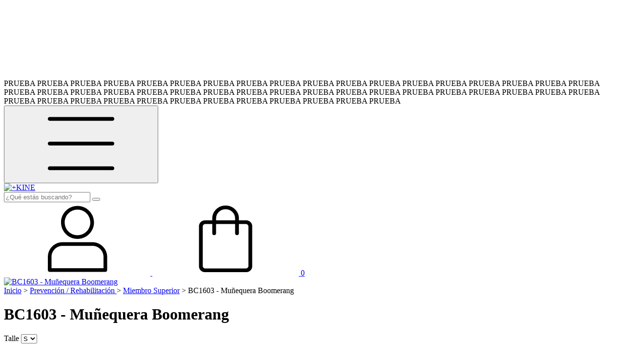

--- FILE ---
content_type: text/plain
request_url: https://www.google-analytics.com/j/collect?v=1&_v=j102&a=341796363&t=pageview&_s=1&dl=https%3A%2F%2Fmaskine.ar%2Fproductos%2Fbodycare-munequera-boomerang1%2F&ul=en-us%40posix&dt=BC1603%20-%20Mu%C3%B1equera%20Boomerang%20-%20Comprar%20en%20%2BKINE&sr=1280x720&vp=1280x720&_u=aGBAgEIJAAAAACAMI~&jid=1036909476&gjid=1967335055&cid=1002363971.1769530346&tid=UA-224661355-1&_gid=713951288.1769530346&_slc=1&pa=detail&pr1id=144587507&pr1nm=BC1603%20-%20Mu%C3%B1equera%20Boomerang&pr1ps=1&z=773730476
body_size: -449
content:
2,cG-JT0HG7N76B